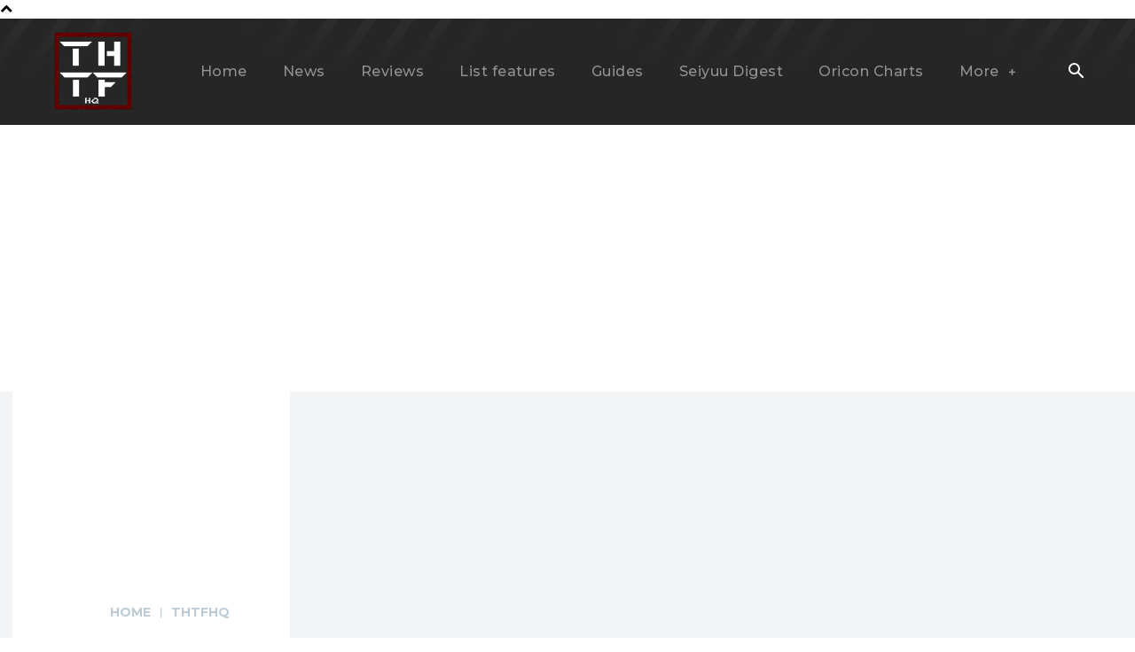

--- FILE ---
content_type: text/html; charset=UTF-8
request_url: https://www.handthatfeedshq.com/wp-admin/admin-ajax.php?td_theme_name=Newspaper&v=12.7.3
body_size: 2065
content:
{"td_data":"\r\n        <div class=\"tdb_module_loop td_module_wrap td-animation-stack td-cpt-post\">\r\n            <div class=\"td-module-container td-category-pos-above\">\r\n                                    <div class=\"td-image-container\">\r\n                                                <div class=\"td-module-thumb\"><a href=\"https:\/\/www.handthatfeedshq.com\/13-late-summer-tunes-by-seiyuu-artists\/\" target=\"_blank\" rel=\"bookmark\" class=\"td-image-wrap \" title=\"13 Late Summer Tunes by Seiyuu Artists and 2D Groups\" ><span class=\"entry-thumb td-thumb-css \" style=\"background-image: url(https:\/\/www.handthatfeedshq.com\/wp-content\/uploads\/2021\/09\/13-Late-Summer-Tracks-by-Seiyuu-Artists-1068x601.png)\"><\/span><\/a><\/div>                                                                    <\/div>\r\n                \r\n                <div class=\"td-module-meta-info\">\r\n                                        <a href=\"https:\/\/www.handthatfeedshq.com\/category\/seiyuu\/\" class=\"td-post-category\" >Seiyuu News<\/a>\r\n                    <p class=\"entry-title td-module-title\"><a href=\"https:\/\/www.handthatfeedshq.com\/13-late-summer-tunes-by-seiyuu-artists\/\" target=\"_blank\" rel=\"bookmark\" title=\"13 Late Summer Tunes by Seiyuu Artists and 2D Groups\">13 Late Summer Tunes by Seiyuu Artists and 2D Groups<\/a><\/p>\r\n                    <div class=\"td-excerpt\">Ride off into the sunset as you enjoy the mellow late summer vibes in this list + playlist featuring your favorite male seiyuu artists.<\/div>\r\n                                            <div class=\"td-editor-date\">\r\n                                                        \r\n                                                            <span class=\"td-author-date\">\r\n                                                                        <span class=\"td-post-author-name\"><a href=\"https:\/\/www.handthatfeedshq.com\/author\/admin\/\">Vanessa Silva<\/a> <span>-<\/span> <\/span>                                    <span class=\"td-post-date\"><time class=\"entry-date updated td-module-date\" datetime=\"2021-09-02T02:36:00+01:00\" >02\/09\/2021<\/time><\/span>                                                                                                        <\/span>\r\n                                                    <\/div>\r\n                    \r\n                    \r\n                    \r\n                                        <div class=\"td-read-more\">\r\n                        <a href=\"https:\/\/www.handthatfeedshq.com\/13-late-summer-tunes-by-seiyuu-artists\/\" title=\"Read\" target=\"_blank\">Read<\/a>\r\n                    <\/div>\r\n                                    <\/div>\r\n            <\/div>\r\n        <\/div>\r\n\r\n        \r\n        <div class=\"tdb_module_loop td_module_wrap td-animation-stack td-cpt-post\">\r\n            <div class=\"td-module-container td-category-pos-above\">\r\n                                    <div class=\"td-image-container\">\r\n                                                <div class=\"td-module-thumb\"><a href=\"https:\/\/www.handthatfeedshq.com\/a-guide-to-band-yarouze\/\" target=\"_blank\" rel=\"bookmark\" class=\"td-image-wrap \" title=\"A Guide to Band Yarouze!: How a rhythm game made 2D rock exciting\" ><span class=\"entry-thumb td-thumb-css \" style=\"background-image: url(https:\/\/www.handthatfeedshq.com\/wp-content\/uploads\/2017\/09\/band-yarouze-1.jpg)\"><\/span><\/a><\/div>                                                                    <\/div>\r\n                \r\n                <div class=\"td-module-meta-info\">\r\n                                        <a href=\"https:\/\/www.handthatfeedshq.com\/category\/seiyuu\/\" class=\"td-post-category\" >Seiyuu News<\/a>\r\n                    <p class=\"entry-title td-module-title\"><a href=\"https:\/\/www.handthatfeedshq.com\/a-guide-to-band-yarouze\/\" target=\"_blank\" rel=\"bookmark\" title=\"A Guide to Band Yarouze!: How a rhythm game made 2D rock exciting\">A Guide to Band Yarouze!: How a rhythm game made 2D rock exciting<\/a><\/p>\r\n                    <div class=\"td-excerpt\">In 2016, Band Yarouze! brought a lot of quality music, a stellar rhythm game and an outstanding cast to the spotlight, making rock exciting, relatable and fun.<\/div>\r\n                                            <div class=\"td-editor-date\">\r\n                                                        \r\n                                                            <span class=\"td-author-date\">\r\n                                                                        <span class=\"td-post-author-name\"><a href=\"https:\/\/www.handthatfeedshq.com\/author\/admin\/\">Vanessa Silva<\/a> <span>-<\/span> <\/span>                                    <span class=\"td-post-date\"><time class=\"entry-date updated td-module-date\" datetime=\"2021-07-29T04:24:00+01:00\" >29\/07\/2021<\/time><\/span>                                                                                                        <\/span>\r\n                                                    <\/div>\r\n                    \r\n                    \r\n                    \r\n                                        <div class=\"td-read-more\">\r\n                        <a href=\"https:\/\/www.handthatfeedshq.com\/a-guide-to-band-yarouze\/\" title=\"Read\" target=\"_blank\">Read<\/a>\r\n                    <\/div>\r\n                                    <\/div>\r\n            <\/div>\r\n        <\/div>\r\n\r\n        \r\n        <div class=\"tdb_module_loop td_module_wrap td-animation-stack td-cpt-post\">\r\n            <div class=\"td-module-container td-category-pos-above\">\r\n                                    <div class=\"td-image-container\">\r\n                                                <div class=\"td-module-thumb\"><a href=\"https:\/\/www.handthatfeedshq.com\/12-refreshing-summer-tracks-by-seiyuu-artists\/\" target=\"_blank\" rel=\"bookmark\" class=\"td-image-wrap \" title=\"12 Refreshing Summer Tunes by Seiyuu Artists\" ><span class=\"entry-thumb td-thumb-css \" style=\"background-image: url(https:\/\/www.handthatfeedshq.com\/wp-content\/uploads\/2021\/06\/Refreshing-Summer-Tunes-by-Seiyuu-web-1068x601.jpg)\"><\/span><\/a><\/div>                                                                    <\/div>\r\n                \r\n                <div class=\"td-module-meta-info\">\r\n                                        <a href=\"https:\/\/www.handthatfeedshq.com\/category\/seiyuu\/\" class=\"td-post-category\" >Seiyuu News<\/a>\r\n                    <p class=\"entry-title td-module-title\"><a href=\"https:\/\/www.handthatfeedshq.com\/12-refreshing-summer-tracks-by-seiyuu-artists\/\" target=\"_blank\" rel=\"bookmark\" title=\"12 Refreshing Summer Tunes by Seiyuu Artists\">12 Refreshing Summer Tunes by Seiyuu Artists<\/a><\/p>\r\n                    <div class=\"td-excerpt\">Summer's loungy late evenings, long drives by the seashore and good vibes arrive in the form of a playlist featuring male seiyuu artists.<\/div>\r\n                                            <div class=\"td-editor-date\">\r\n                                                        \r\n                                                            <span class=\"td-author-date\">\r\n                                                                        <span class=\"td-post-author-name\"><a href=\"https:\/\/www.handthatfeedshq.com\/author\/admin\/\">Vanessa Silva<\/a> <span>-<\/span> <\/span>                                    <span class=\"td-post-date\"><time class=\"entry-date updated td-module-date\" datetime=\"2021-06-21T02:23:00+01:00\" >21\/06\/2021<\/time><\/span>                                                                                                        <\/span>\r\n                                                    <\/div>\r\n                    \r\n                    \r\n                    \r\n                                        <div class=\"td-read-more\">\r\n                        <a href=\"https:\/\/www.handthatfeedshq.com\/12-refreshing-summer-tracks-by-seiyuu-artists\/\" title=\"Read\" target=\"_blank\">Read<\/a>\r\n                    <\/div>\r\n                                    <\/div>\r\n            <\/div>\r\n        <\/div>\r\n\r\n        \r\n        <div class=\"tdb_module_loop td_module_wrap td-animation-stack td-cpt-post\">\r\n            <div class=\"td-module-container td-category-pos-above\">\r\n                                    <div class=\"td-image-container\">\r\n                                                <div class=\"td-module-thumb\"><a href=\"https:\/\/www.handthatfeedshq.com\/flyme-project-pioneer-visual-kei-project\/\" target=\"_blank\" rel=\"bookmark\" class=\"td-image-wrap \" title=\"A guide to FlyME Project: the pioneer 2D visual-kei rock project\" ><span class=\"entry-thumb td-thumb-css \" style=\"background-image: url(https:\/\/www.handthatfeedshq.com\/wp-content\/uploads\/2021\/05\/FlyME-Project-1068x536.png)\"><\/span><\/a><\/div>                                                                    <\/div>\r\n                \r\n                <div class=\"td-module-meta-info\">\r\n                                        <a href=\"https:\/\/www.handthatfeedshq.com\/category\/seiyuu\/\" class=\"td-post-category\" >Seiyuu News<\/a>\r\n                    <p class=\"entry-title td-module-title\"><a href=\"https:\/\/www.handthatfeedshq.com\/flyme-project-pioneer-visual-kei-project\/\" target=\"_blank\" rel=\"bookmark\" title=\"A guide to FlyME Project: the pioneer 2D visual-kei rock project\">A guide to FlyME Project: the pioneer 2D visual-kei rock project<\/a><\/p>\r\n                    <div class=\"td-excerpt\">2015 welcomed a groundbreaking project that put male seiyuu and visual-kei artists in the studio. Let's revisit FlyME Project.<\/div>\r\n                                            <div class=\"td-editor-date\">\r\n                                                        \r\n                                                            <span class=\"td-author-date\">\r\n                                                                        <span class=\"td-post-author-name\"><a href=\"https:\/\/www.handthatfeedshq.com\/author\/admin\/\">Vanessa Silva<\/a> <span>-<\/span> <\/span>                                    <span class=\"td-post-date\"><time class=\"entry-date updated td-module-date\" datetime=\"2021-05-31T02:05:00+01:00\" >31\/05\/2021<\/time><\/span>                                                                                                        <\/span>\r\n                                                    <\/div>\r\n                    \r\n                    \r\n                    \r\n                                        <div class=\"td-read-more\">\r\n                        <a href=\"https:\/\/www.handthatfeedshq.com\/flyme-project-pioneer-visual-kei-project\/\" title=\"Read\" target=\"_blank\">Read<\/a>\r\n                    <\/div>\r\n                                    <\/div>\r\n            <\/div>\r\n        <\/div>\r\n\r\n        \r\n        <div class=\"tdb_module_loop td_module_wrap td-animation-stack td-cpt-post\">\r\n            <div class=\"td-module-container td-category-pos-above\">\r\n                                    <div class=\"td-image-container\">\r\n                                                <div class=\"td-module-thumb\"><a href=\"https:\/\/www.handthatfeedshq.com\/5-acts-that-paved-the-way-for-seiyuu-artists-2d-music-projects\/\" target=\"_blank\" rel=\"bookmark\" class=\"td-image-wrap \" title=\"5 Acts that Paved the Way for Seiyuu Artists &#038; 2D Music Projects\" ><span class=\"entry-thumb td-thumb-css \" style=\"background-image: url(https:\/\/www.handthatfeedshq.com\/wp-content\/uploads\/2021\/05\/5-Acts-that-Paved-the-Way-for-Seiyuu-Artists-2D-Projects-1068x601.jpg)\"><\/span><\/a><\/div>                                                                    <\/div>\r\n                \r\n                <div class=\"td-module-meta-info\">\r\n                                        <a href=\"https:\/\/www.handthatfeedshq.com\/category\/seiyuu\/\" class=\"td-post-category\" >Seiyuu News<\/a>\r\n                    <p class=\"entry-title td-module-title\"><a href=\"https:\/\/www.handthatfeedshq.com\/5-acts-that-paved-the-way-for-seiyuu-artists-2d-music-projects\/\" target=\"_blank\" rel=\"bookmark\" title=\"5 Acts that Paved the Way for Seiyuu Artists &#038; 2D Music Projects\">5 Acts that Paved the Way for Seiyuu Artists &#038; 2D Music Projects<\/a><\/p>\r\n                    <div class=\"td-excerpt\">Celebrate 5 - of the various - acts that helped shape the music industry for seiyuu artists and 2D groups.<\/div>\r\n                                            <div class=\"td-editor-date\">\r\n                                                        \r\n                                                            <span class=\"td-author-date\">\r\n                                                                        <span class=\"td-post-author-name\"><a href=\"https:\/\/www.handthatfeedshq.com\/author\/admin\/\">Vanessa Silva<\/a> <span>-<\/span> <\/span>                                    <span class=\"td-post-date\"><time class=\"entry-date updated td-module-date\" datetime=\"2021-05-21T02:31:00+01:00\" >21\/05\/2021<\/time><\/span>                                                                                                        <\/span>\r\n                                                    <\/div>\r\n                    \r\n                    \r\n                    \r\n                                        <div class=\"td-read-more\">\r\n                        <a href=\"https:\/\/www.handthatfeedshq.com\/5-acts-that-paved-the-way-for-seiyuu-artists-2d-music-projects\/\" title=\"Read\" target=\"_blank\">Read<\/a>\r\n                    <\/div>\r\n                                    <\/div>\r\n            <\/div>\r\n        <\/div>\r\n\r\n        \r\n        <div class=\"tdb_module_loop td_module_wrap td-animation-stack td-cpt-post\">\r\n            <div class=\"td-module-container td-category-pos-above\">\r\n                                    <div class=\"td-image-container\">\r\n                                                <div class=\"td-module-thumb\"><a href=\"https:\/\/www.handthatfeedshq.com\/aoppella-a-breath-of-fresh-air-in-the-2d-music-industry\/\" target=\"_blank\" rel=\"bookmark\" class=\"td-image-wrap \" title=\"aoppella!?: A Breath of Fresh Air in the 2D Music Industry\" ><span class=\"entry-thumb td-thumb-css \" style=\"background-image: url(https:\/\/www.handthatfeedshq.com\/wp-content\/uploads\/2021\/03\/Aopella-1068x601.jpg)\"><\/span><\/a><\/div>                                                                    <\/div>\r\n                \r\n                <div class=\"td-module-meta-info\">\r\n                                        <a href=\"https:\/\/www.handthatfeedshq.com\/category\/seiyuu\/\" class=\"td-post-category\" >Seiyuu News<\/a>\r\n                    <p class=\"entry-title td-module-title\"><a href=\"https:\/\/www.handthatfeedshq.com\/aoppella-a-breath-of-fresh-air-in-the-2d-music-industry\/\" target=\"_blank\" rel=\"bookmark\" title=\"aoppella!?: A Breath of Fresh Air in the 2D Music Industry\">aoppella!?: A Breath of Fresh Air in the 2D Music Industry<\/a><\/p>\r\n                    <div class=\"td-excerpt\">Acappella music takes center stage in a unique multimedia project that is more than ready to showcase the beauty of vocal harmony.<\/div>\r\n                                            <div class=\"td-editor-date\">\r\n                                                        \r\n                                                            <span class=\"td-author-date\">\r\n                                                                        <span class=\"td-post-author-name\"><a href=\"https:\/\/www.handthatfeedshq.com\/author\/admin\/\">Vanessa Silva<\/a> <span>-<\/span> <\/span>                                    <span class=\"td-post-date\"><time class=\"entry-date updated td-module-date\" datetime=\"2021-05-11T02:30:00+01:00\" >11\/05\/2021<\/time><\/span>                                                                                                        <\/span>\r\n                                                    <\/div>\r\n                    \r\n                    \r\n                    \r\n                                        <div class=\"td-read-more\">\r\n                        <a href=\"https:\/\/www.handthatfeedshq.com\/aoppella-a-breath-of-fresh-air-in-the-2d-music-industry\/\" title=\"Read\" target=\"_blank\">Read<\/a>\r\n                    <\/div>\r\n                                    <\/div>\r\n            <\/div>\r\n        <\/div>\r\n\r\n        \r\n        <div class=\"tdb_module_loop td_module_wrap td-animation-stack td-cpt-post\">\r\n            <div class=\"td-module-container td-category-pos-above\">\r\n                                    <div class=\"td-image-container\">\r\n                                                <div class=\"td-module-thumb\"><a href=\"https:\/\/www.handthatfeedshq.com\/7-songs-to-make-your-heart-race-twofold-on-white-day\/\" target=\"_blank\" rel=\"bookmark\" class=\"td-image-wrap \" title=\"7 Songs to Make Your Heart Race Twofold on White Day\" ><span class=\"entry-thumb td-thumb-css \" style=\"background-image: url(https:\/\/www.handthatfeedshq.com\/wp-content\/uploads\/2021\/03\/White-day-1068x601.png)\"><\/span><\/a><\/div>                                                                    <\/div>\r\n                \r\n                <div class=\"td-module-meta-info\">\r\n                                        <a href=\"https:\/\/www.handthatfeedshq.com\/category\/seiyuu\/\" class=\"td-post-category\" >Seiyuu News<\/a>\r\n                    <p class=\"entry-title td-module-title\"><a href=\"https:\/\/www.handthatfeedshq.com\/7-songs-to-make-your-heart-race-twofold-on-white-day\/\" target=\"_blank\" rel=\"bookmark\" title=\"7 Songs to Make Your Heart Race Twofold on White Day\">7 Songs to Make Your Heart Race Twofold on White Day<\/a><\/p>\r\n                    <div class=\"td-excerpt\">White Day is here and in the spirit of the season, it's time to give back on the awesome music shared on Valentine's, this time, with your suggestions. <\/div>\r\n                                            <div class=\"td-editor-date\">\r\n                                                        \r\n                                                            <span class=\"td-author-date\">\r\n                                                                        <span class=\"td-post-author-name\"><a href=\"https:\/\/www.handthatfeedshq.com\/author\/admin\/\">Vanessa Silva<\/a> <span>-<\/span> <\/span>                                    <span class=\"td-post-date\"><time class=\"entry-date updated td-module-date\" datetime=\"2021-03-14T02:41:00+00:00\" >14\/03\/2021<\/time><\/span>                                                                                                        <\/span>\r\n                                                    <\/div>\r\n                    \r\n                    \r\n                    \r\n                                        <div class=\"td-read-more\">\r\n                        <a href=\"https:\/\/www.handthatfeedshq.com\/7-songs-to-make-your-heart-race-twofold-on-white-day\/\" title=\"Read\" target=\"_blank\">Read<\/a>\r\n                    <\/div>\r\n                                    <\/div>\r\n            <\/div>\r\n        <\/div>\r\n\r\n        \r\n        <div class=\"tdb_module_loop td_module_wrap td-animation-stack td-cpt-post\">\r\n            <div class=\"td-module-container td-category-pos-above\">\r\n                                    <div class=\"td-image-container\">\r\n                                                <div class=\"td-module-thumb\"><a href=\"https:\/\/www.handthatfeedshq.com\/20-best-songs-released-by-male-seiyuu-in-2020\/\" target=\"_blank\" rel=\"bookmark\" class=\"td-image-wrap \" title=\"20 Best Songs released by Male Seiyuu in 2020\" ><span class=\"entry-thumb td-thumb-css \" style=\"background-image: url(https:\/\/www.handthatfeedshq.com\/wp-content\/uploads\/2021\/02\/20-Best-songs-by-male-seiyuu-in-2021-1068x601.jpg)\"><\/span><\/a><\/div>                                                                    <\/div>\r\n                \r\n                <div class=\"td-module-meta-info\">\r\n                                        <a href=\"https:\/\/www.handthatfeedshq.com\/category\/seiyuu\/\" class=\"td-post-category\" >Seiyuu News<\/a>\r\n                    <p class=\"entry-title td-module-title\"><a href=\"https:\/\/www.handthatfeedshq.com\/20-best-songs-released-by-male-seiyuu-in-2020\/\" target=\"_blank\" rel=\"bookmark\" title=\"20 Best Songs released by Male Seiyuu in 2020\">20 Best Songs released by Male Seiyuu in 2020<\/a><\/p>\r\n                    <div class=\"td-excerpt\">There was no shortage of awesome music in 2020. Seiyuu upgraded their skills as singers and, in some cases, as songwriters. 2D projects started to find their identities. Bands matured. <\/div>\r\n                                            <div class=\"td-editor-date\">\r\n                                                        \r\n                                                            <span class=\"td-author-date\">\r\n                                                                        <span class=\"td-post-author-name\"><a href=\"https:\/\/www.handthatfeedshq.com\/author\/admin\/\">Vanessa Silva<\/a> <span>-<\/span> <\/span>                                    <span class=\"td-post-date\"><time class=\"entry-date updated td-module-date\" datetime=\"2021-02-21T02:27:00+00:00\" >21\/02\/2021<\/time><\/span>                                                                                                        <\/span>\r\n                                                    <\/div>\r\n                    \r\n                    \r\n                    \r\n                                        <div class=\"td-read-more\">\r\n                        <a href=\"https:\/\/www.handthatfeedshq.com\/20-best-songs-released-by-male-seiyuu-in-2020\/\" title=\"Read\" target=\"_blank\">Read<\/a>\r\n                    <\/div>\r\n                                    <\/div>\r\n            <\/div>\r\n        <\/div>\r\n\r\n        \r\n        <div class=\"tdb_module_loop td_module_wrap td-animation-stack td-cpt-post\">\r\n            <div class=\"td-module-container td-category-pos-above\">\r\n                                    <div class=\"td-image-container\">\r\n                                                <div class=\"td-module-thumb\"><a href=\"https:\/\/www.handthatfeedshq.com\/15-songs-by-male-seiyuu-to-make-your-heart-race-on-valentines-day\/\" target=\"_blank\" rel=\"bookmark\" class=\"td-image-wrap \" title=\"15 Songs by Male Seiyuu to make your Heart Race on Valentine\u2019s Day\" ><span class=\"entry-thumb td-thumb-css \" style=\"background-image: url(https:\/\/www.handthatfeedshq.com\/wp-content\/uploads\/2021\/02\/15-Songs-to-make-your-heart-race-on-Valentines-Day-ver2-1068x601.jpg)\"><\/span><\/a><\/div>                                                                    <\/div>\r\n                \r\n                <div class=\"td-module-meta-info\">\r\n                                        <a href=\"https:\/\/www.handthatfeedshq.com\/category\/seiyuu\/\" class=\"td-post-category\" >Seiyuu News<\/a>\r\n                    <p class=\"entry-title td-module-title\"><a href=\"https:\/\/www.handthatfeedshq.com\/15-songs-by-male-seiyuu-to-make-your-heart-race-on-valentines-day\/\" target=\"_blank\" rel=\"bookmark\" title=\"15 Songs by Male Seiyuu to make your Heart Race on Valentine\u2019s Day\">15 Songs by Male Seiyuu to make your Heart Race on Valentine\u2019s Day<\/a><\/p>\r\n                    <div class=\"td-excerpt\">Just in time for Valentine's Day here's 15 Songs by Male Seiyuu that were meant to be the soundtrack to it.<\/div>\r\n                                            <div class=\"td-editor-date\">\r\n                                                        \r\n                                                            <span class=\"td-author-date\">\r\n                                                                        <span class=\"td-post-author-name\"><a href=\"https:\/\/www.handthatfeedshq.com\/author\/admin\/\">Vanessa Silva<\/a> <span>-<\/span> <\/span>                                    <span class=\"td-post-date\"><time class=\"entry-date updated td-module-date\" datetime=\"2021-02-12T14:37:00+00:00\" >12\/02\/2021<\/time><\/span>                                                                                                        <\/span>\r\n                                                    <\/div>\r\n                    \r\n                    \r\n                    \r\n                                        <div class=\"td-read-more\">\r\n                        <a href=\"https:\/\/www.handthatfeedshq.com\/15-songs-by-male-seiyuu-to-make-your-heart-race-on-valentines-day\/\" title=\"Read\" target=\"_blank\">Read<\/a>\r\n                    <\/div>\r\n                                    <\/div>\r\n            <\/div>\r\n        <\/div>\r\n\r\n        \r\n        <div class=\"tdb_module_loop td_module_wrap td-animation-stack td-cpt-post\">\r\n            <div class=\"td-module-container td-category-pos-above\">\r\n                                    <div class=\"td-image-container\">\r\n                                                <div class=\"td-module-thumb\"><a href=\"https:\/\/www.handthatfeedshq.com\/11-best-albums-by-male-seiyuu-in-2020\/\" target=\"_blank\" rel=\"bookmark\" class=\"td-image-wrap \" title=\"11 Best Albums released by Male Seiyuu in 2020\" ><span class=\"entry-thumb td-thumb-css \" style=\"background-image: url(https:\/\/www.handthatfeedshq.com\/wp-content\/uploads\/2021\/02\/THTFHQ-best-albums-of-2020-1068x601.png)\"><\/span><\/a><\/div>                                                                    <\/div>\r\n                \r\n                <div class=\"td-module-meta-info\">\r\n                                        <a href=\"https:\/\/www.handthatfeedshq.com\/category\/seiyuu\/\" class=\"td-post-category\" >Seiyuu News<\/a>\r\n                    <p class=\"entry-title td-module-title\"><a href=\"https:\/\/www.handthatfeedshq.com\/11-best-albums-by-male-seiyuu-in-2020\/\" target=\"_blank\" rel=\"bookmark\" title=\"11 Best Albums released by Male Seiyuu in 2020\">11 Best Albums released by Male Seiyuu in 2020<\/a><\/p>\r\n                    <div class=\"td-excerpt\">2020 may be already behind our backs but there's still a lot to talk about, especially when you take into account that it was the best year in a decade for music performed by male seiyuu.<\/div>\r\n                                            <div class=\"td-editor-date\">\r\n                                                        \r\n                                                            <span class=\"td-author-date\">\r\n                                                                        <span class=\"td-post-author-name\"><a href=\"https:\/\/www.handthatfeedshq.com\/author\/admin\/\">Vanessa Silva<\/a> <span>-<\/span> <\/span>                                    <span class=\"td-post-date\"><time class=\"entry-date updated td-module-date\" datetime=\"2021-02-04T06:25:00+00:00\" >04\/02\/2021<\/time><\/span>                                                                                                        <\/span>\r\n                                                    <\/div>\r\n                    \r\n                    \r\n                    \r\n                                        <div class=\"td-read-more\">\r\n                        <a href=\"https:\/\/www.handthatfeedshq.com\/11-best-albums-by-male-seiyuu-in-2020\/\" title=\"Read\" target=\"_blank\">Read<\/a>\r\n                    <\/div>\r\n                                    <\/div>\r\n            <\/div>\r\n        <\/div>\r\n\r\n        ","td_block_id":"tdi_53","td_hide_prev":false,"td_hide_next":false}

--- FILE ---
content_type: text/html; charset=utf-8
request_url: https://www.google.com/recaptcha/api2/aframe
body_size: -86
content:
<!DOCTYPE HTML><html><head><meta http-equiv="content-type" content="text/html; charset=UTF-8"></head><body><script nonce="j96OxEb5fh6LWfyUN0zR0Q">/** Anti-fraud and anti-abuse applications only. See google.com/recaptcha */ try{var clients={'sodar':'https://pagead2.googlesyndication.com/pagead/sodar?'};window.addEventListener("message",function(a){try{if(a.source===window.parent){var b=JSON.parse(a.data);var c=clients[b['id']];if(c){var d=document.createElement('img');d.src=c+b['params']+'&rc='+(localStorage.getItem("rc::a")?sessionStorage.getItem("rc::b"):"");window.document.body.appendChild(d);sessionStorage.setItem("rc::e",parseInt(sessionStorage.getItem("rc::e")||0)+1);localStorage.setItem("rc::h",'1768549237519');}}}catch(b){}});window.parent.postMessage("_grecaptcha_ready", "*");}catch(b){}</script></body></html>